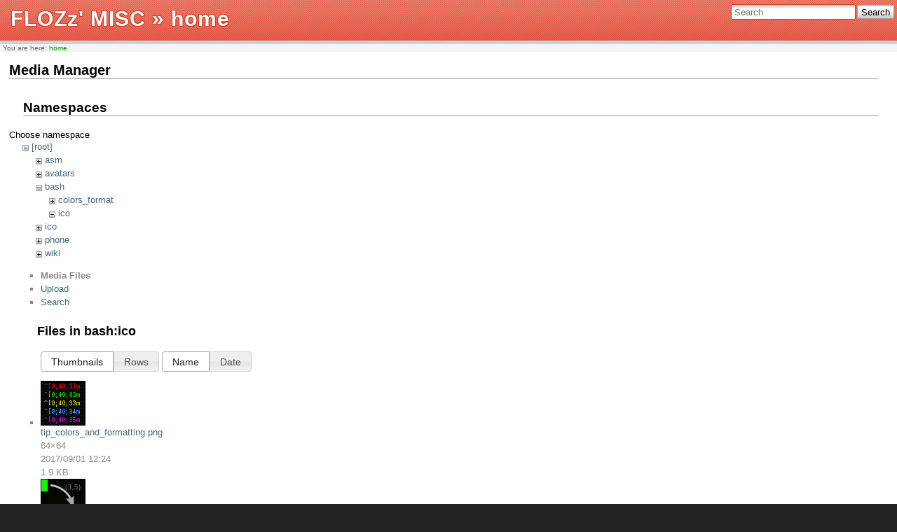

--- FILE ---
content_type: text/html; charset=utf-8
request_url: https://misc.flogisoft.com/home?tab_files=files&do=media&tab_details=history&image=bash%3Aico%3Atip_customize_the_shell_prompt.png&ns=bash%3Aico
body_size: 3319
content:
<!DOCTYPE html PUBLIC "-//W3C//DTD XHTML 1.0 Transitional//EN"
 "http://www.w3.org/TR/xhtml1/DTD/xhtml1-transitional.dtd">
<html xmlns="http://www.w3.org/1999/xhtml" xml:lang="en"
 lang="en" dir="ltr">
<head>
  <meta http-equiv="Content-Type" content="text/html; charset=utf-8" />
  <title>
    home - FLOZz' MISC  </title>

  <meta name="generator" content="DokuWiki"/>
<meta name="robots" content="noindex,nofollow"/>
<link rel="search" type="application/opensearchdescription+xml" href="/lib/exe/opensearch.php" title="FLOZz' MISC"/>
<link rel="start" href="/"/>
<link rel="contents" href="/home?do=index" title="Sitemap"/>
<link rel="alternate" type="application/rss+xml" title="Recent Changes" href="/feed.php"/>
<link rel="alternate" type="application/rss+xml" title="Current namespace" href="/feed.php?mode=list&amp;ns="/>
<link rel="alternate" type="text/html" title="Plain HTML" href="/_export/xhtml/home"/>
<link rel="stylesheet" type="text/css" href="/lib/exe/css.php?t=flozz&amp;tseed=3a94a1466e33093582031f5809ed8fd8"/>
<!--[if gte IE 9]><!-->
<script type="text/javascript">/*<![CDATA[*/var NS='';var JSINFO = {"id":"home","namespace":""};
/*!]]>*/</script>
<script type="text/javascript" charset="utf-8" src="/lib/exe/jquery.php?tseed=23f888679b4f1dc26eef34902aca964f"></script>
<script type="text/javascript" charset="utf-8" src="/lib/exe/js.php?t=flozz&amp;tseed=3a94a1466e33093582031f5809ed8fd8"></script>
<!--<![endif]-->

  <link rel="shortcut icon" type="image/png" href="/favicon.png" />


  </head>

<body>
<div class="dokuwiki">
  
  <div id="header">
	<div id="search"><form action="/home" accept-charset="utf-8" class="search" id="dw__search" method="get" role="search"><div class="no"><input type="hidden" name="do" value="search" /><input type="text" placeholder="Search" id="qsearch__in" accesskey="f" name="id" class="edit" title="[F]" /><button type="submit" title="Search">Search</button><div id="qsearch__out" class="ajax_qsearch JSpopup"></div></div></form></div>
	<h1><a href="/home"  name="dokuwiki__top" id="dokuwiki__top" accesskey="h" title="[H]">FLOZz' MISC</a> » home</h1>
  </div>

  <div class="stylehead">

    
    
        <div class="breadcrumbs">
      <span class="bchead">You are here: </span><span class="home"><bdi><span class="curid"><a href="/home" class="wikilink1" title="home">home</a></span></bdi></span>    </div>
    
  </div>
  
  
  <div class="page">
    <!-- wikipage start -->
    <div id="mediamanager__page">
<h1>Media Manager</h1>
<div class="panel namespaces">
<h2>Namespaces</h2>
<div class="panelHeader">Choose namespace</div>
<div class="panelContent" id="media__tree">

<ul class="idx">
<li class="media level0 open"><img src="/lib/images/minus.gif" alt="−" /><div class="li"><a href="/home?ns=&amp;tab_files=files&amp;do=media&amp;tab_details=history&amp;image=bash%3Aico%3Atip_customize_the_shell_prompt.png" class="idx_dir">[root]</a></div>
<ul class="idx">
<li class="media level1 closed"><img src="/lib/images/plus.gif" alt="+" /><div class="li"><a href="/home?ns=asm&amp;tab_files=files&amp;do=media&amp;tab_details=history&amp;image=bash%3Aico%3Atip_customize_the_shell_prompt.png" class="idx_dir">asm</a></div></li>
<li class="media level1 closed"><img src="/lib/images/plus.gif" alt="+" /><div class="li"><a href="/home?ns=avatars&amp;tab_files=files&amp;do=media&amp;tab_details=history&amp;image=bash%3Aico%3Atip_customize_the_shell_prompt.png" class="idx_dir">avatars</a></div></li>
<li class="media level1 open"><img src="/lib/images/minus.gif" alt="−" /><div class="li"><a href="/home?ns=bash&amp;tab_files=files&amp;do=media&amp;tab_details=history&amp;image=bash%3Aico%3Atip_customize_the_shell_prompt.png" class="idx_dir">bash</a></div>
<ul class="idx">
<li class="media level2 closed"><img src="/lib/images/plus.gif" alt="+" /><div class="li"><a href="/home?ns=bash%2Fcolors_format&amp;tab_files=files&amp;do=media&amp;tab_details=history&amp;image=bash%3Aico%3Atip_customize_the_shell_prompt.png" class="idx_dir">colors_format</a></div></li>
<li class="media level2 open"><img src="/lib/images/minus.gif" alt="−" /><div class="li"><a href="/home?ns=bash%2Fico&amp;tab_files=files&amp;do=media&amp;tab_details=history&amp;image=bash%3Aico%3Atip_customize_the_shell_prompt.png" class="idx_dir">ico</a></div></li>
</ul>
</li>
<li class="media level1 closed"><img src="/lib/images/plus.gif" alt="+" /><div class="li"><a href="/home?ns=ico&amp;tab_files=files&amp;do=media&amp;tab_details=history&amp;image=bash%3Aico%3Atip_customize_the_shell_prompt.png" class="idx_dir">ico</a></div></li>
<li class="media level1 closed"><img src="/lib/images/plus.gif" alt="+" /><div class="li"><a href="/home?ns=phone&amp;tab_files=files&amp;do=media&amp;tab_details=history&amp;image=bash%3Aico%3Atip_customize_the_shell_prompt.png" class="idx_dir">phone</a></div></li>
<li class="media level1 closed"><img src="/lib/images/plus.gif" alt="+" /><div class="li"><a href="/home?ns=wiki&amp;tab_files=files&amp;do=media&amp;tab_details=history&amp;image=bash%3Aico%3Atip_customize_the_shell_prompt.png" class="idx_dir">wiki</a></div></li>
</ul></li>
</ul>
</div>
</div>
<div class="panel filelist">
<h2 class="a11y">Media Files</h2>
<ul class="tabs">
<li><strong>Media Files</strong></li>
<li><a href="/home?tab_files=upload&amp;do=media&amp;tab_details=history&amp;image=bash%3Aico%3Atip_customize_the_shell_prompt.png&amp;ns=bash%3Aico">Upload</a></li>
<li><a href="/home?tab_files=search&amp;do=media&amp;tab_details=history&amp;image=bash%3Aico%3Atip_customize_the_shell_prompt.png&amp;ns=bash%3Aico">Search</a></li>
</ul>
<div class="panelHeader">
<h3>Files in <strong>bash:ico</strong></h3>
<form class="options" method="get" action="/home" accept-charset="utf-8"><div class="no">
<input type="hidden" name="do" value="media" /><input type="hidden" name="tab_files" value="files" /><input type="hidden" name="tab_details" value="history" /><input type="hidden" name="image" value="bash:ico:tip_customize_the_shell_prompt.png" /><input type="hidden" name="ns" value="bash:ico" /><ul>
<li class="listType"><label class="thumbs" for="listType__thumbs"><input type="radio" id="listType__thumbs" name="list_dwmedia" value="thumbs" checked="checked" /> <span>Thumbnails</span></label>
<label class="rows" for="listType__rows"><input type="radio" id="listType__rows" name="list_dwmedia" value="rows" /> <span>Rows</span></label>
</li>
<li class="sortBy"><label class="name" for="sortBy__name"><input type="radio" id="sortBy__name" name="sort_dwmedia" value="name" checked="checked" /> <span>Name</span></label>
<label class="date" for="sortBy__date"><input type="radio" id="sortBy__date" name="sort_dwmedia" value="date" /> <span>Date</span></label>
</li>
<li><button type="submit">Apply</button>
</li>
</ul>
</div></form>
</div>
<div class="panelContent">
<ul class="thumbs"><li><dl title="bash:ico:tip_colors_and_formatting.png">
<dt><a id="l_:bash:ico:tip_colors_and_formatting.png" class="image thumb" href="/home?image=bash%3Aico%3Atip_colors_and_formatting.png&amp;ns=bash%3Aico&amp;tab_details=view&amp;do=media&amp;tab_files=files"><img src="/_media/bash/ico/tip_colors_and_formatting.png?w=64&amp;h=64&amp;t=1504268655&amp;tok=20a524" alt="bash:ico:tip_colors_and_formatting.png" /></a></dt>
<dd class="name"><a href="/home?image=bash%3Aico%3Atip_colors_and_formatting.png&amp;ns=bash%3Aico&amp;tab_details=view&amp;do=media&amp;tab_files=files" id="h_:bash:ico:tip_colors_and_formatting.png">tip_colors_and_formatting.png</a></dd>
<dd class="size">64&#215;64</dd>
<dd class="date">2017/09/01 12:24</dd>
<dd class="filesize">1.9 KB</dd>
</dl></li>
<li><dl title="bash:ico:tip_cursor_movements.png">
<dt><a id="l_:bash:ico:tip_cursor_movements.png" class="image thumb" href="/home?image=bash%3Aico%3Atip_cursor_movements.png&amp;ns=bash%3Aico&amp;tab_details=view&amp;do=media&amp;tab_files=files"><img src="/_media/bash/ico/tip_cursor_movements.png?w=64&amp;h=64&amp;t=1504268655&amp;tok=1fe753" alt="bash:ico:tip_cursor_movements.png" /></a></dt>
<dd class="name"><a href="/home?image=bash%3Aico%3Atip_cursor_movements.png&amp;ns=bash%3Aico&amp;tab_details=view&amp;do=media&amp;tab_files=files" id="h_:bash:ico:tip_cursor_movements.png">tip_cursor_movements.png</a></dd>
<dd class="size">64&#215;64</dd>
<dd class="date">2017/09/01 12:24</dd>
<dd class="filesize">609 B</dd>
</dl></li>
<li><dl title="bash:ico:tip_customize_the_shell_prompt.png">
<dt><a id="l_:bash:ico:tip_customize_the_shell_prompt.png" class="image thumb" href="/home?image=bash%3Aico%3Atip_customize_the_shell_prompt.png&amp;ns=bash%3Aico&amp;tab_details=view&amp;do=media&amp;tab_files=files"><img src="/_media/bash/ico/tip_customize_the_shell_prompt.png?w=64&amp;h=64&amp;t=1504268655&amp;tok=b0489e" alt="bash:ico:tip_customize_the_shell_prompt.png" /></a></dt>
<dd class="name"><a href="/home?image=bash%3Aico%3Atip_customize_the_shell_prompt.png&amp;ns=bash%3Aico&amp;tab_details=view&amp;do=media&amp;tab_files=files" id="h_:bash:ico:tip_customize_the_shell_prompt.png">tip_customize_the_shell_prompt.png</a></dd>
<dd class="size">64&#215;64</dd>
<dd class="date">2017/09/01 12:24</dd>
<dd class="filesize">2.7 KB</dd>
</dl></li>
</ul>
</div>
</div>
<div class="panel file">
<h2 class="a11y">File</h2>
<ul class="tabs">
<li><a href="/home?tab_details=view&amp;do=media&amp;tab_files=files&amp;image=bash%3Aico%3Atip_customize_the_shell_prompt.png&amp;ns=bash%3Aico">View</a></li>
<li><strong>History</strong></li>
</ul>
<div class="panelHeader"><h3>History of <strong><a href="/_media/bash/ico/tip_customize_the_shell_prompt.png" class="select mediafile mf_png" title="View original file">bash:ico:tip_customize_the_shell_prompt.png</a></strong></h3></div>
<div class="panelContent">
<form id="page__revisions" class="changes" action="/home?image=bash%3Aico%3Atip_customize_the_shell_prompt.png&amp;do=media&amp;tab_files=files&amp;tab_details=history&amp;ns=bash%3Aico" method="post" accept-charset="utf-8"><div class="no">
<input type="hidden" name="sectok" value="" /><input type="hidden" name="mediado" value="diff" /><ul >
<li >
<div class="li">
<input type="checkbox" name="rev2[]" value="current"/>
<span class="date">
2017/09/01 12:24</span>
<img src="/lib/images/blank.gif" width="15" height="11" alt="" /><a class="wikilink1" href="/home?image=bash%3Aico%3Atip_customize_the_shell_prompt.png&amp;tab_details=view&amp;do=media&amp;tab_files=files&amp;ns=bash%3Aico">
bash:ico:tip_customize_the_shell_prompt.png</a>
<div >
<span class="user">
(external edit)</span>
(current)</div>
</div>
</li>
</ul>
<button type="submit">Show differences between selected revisions</button>
</div></form>
<div class="pagenav"></div></div>
</div>
</div>

    <!-- wikipage stop -->
  </div>

  <div class="clearer">&nbsp;</div>

  
  <div class="stylefoot">

    <div class="meta">
      <div class="user">
              </div>
      <div class="doc">
        <bdi>home.txt</bdi> · Last modified: 2017/09/01 12:24 (external edit)      </div>
    </div>

   
    <div class="bar" id="bar__bottom">
      <div class="bar-left" id="bar__bottomleft">
        <form class="button btn_show" method="get" action="/home"><div class="no"><input type="hidden" name="do" value="" /><button type="submit" accesskey="v" title="Show page [V]">Show page</button></div></form>        <form class="button btn_revs" method="get" action="/home"><div class="no"><input type="hidden" name="do" value="revisions" /><button type="submit" accesskey="o" title="Old revisions [O]">Old revisions</button></div></form>              </div>
      <div class="bar-right" id="bar__bottomright">
                                <form class="button btn_login" method="get" action="/home"><div class="no"><input type="hidden" name="do" value="login" /><input type="hidden" name="sectok" value="" /><button type="submit" title="Log In">Log In</button></div></form>        <form class="button btn_index" method="get" action="/home"><div class="no"><input type="hidden" name="do" value="index" /><button type="submit" accesskey="x" title="Sitemap [X]">Sitemap</button></div></form>        <a class="nolink" href="#dokuwiki__top"><input type="button" class="button" value="Back to top" onclick="window.scrollTo(0, 0)" title="Back to top" /></a>&nbsp;
      </div>
      <div class="clearer"></div>
    </div>

  </div>

</div>
<div id="footer">

<div class="footerinc">

	<p>© 2011 Fabien LOISON - <a href="http://www.flogisoft.com/">www.flogisoft.com</a></p>

</div>

<div class="license">Except where otherwise noted, content on this wiki is licensed under the following license: <bdi><a href="http://creativecommons.org/licenses/by-sa/4.0/" rel="license" class="urlextern">CC Attribution-Share Alike 4.0 International</a></bdi></div></div>

<div class="no"><img src="/lib/exe/indexer.php?id=home&amp;1769112256" width="2" height="1" alt="" /></div>
</body>
</html>
